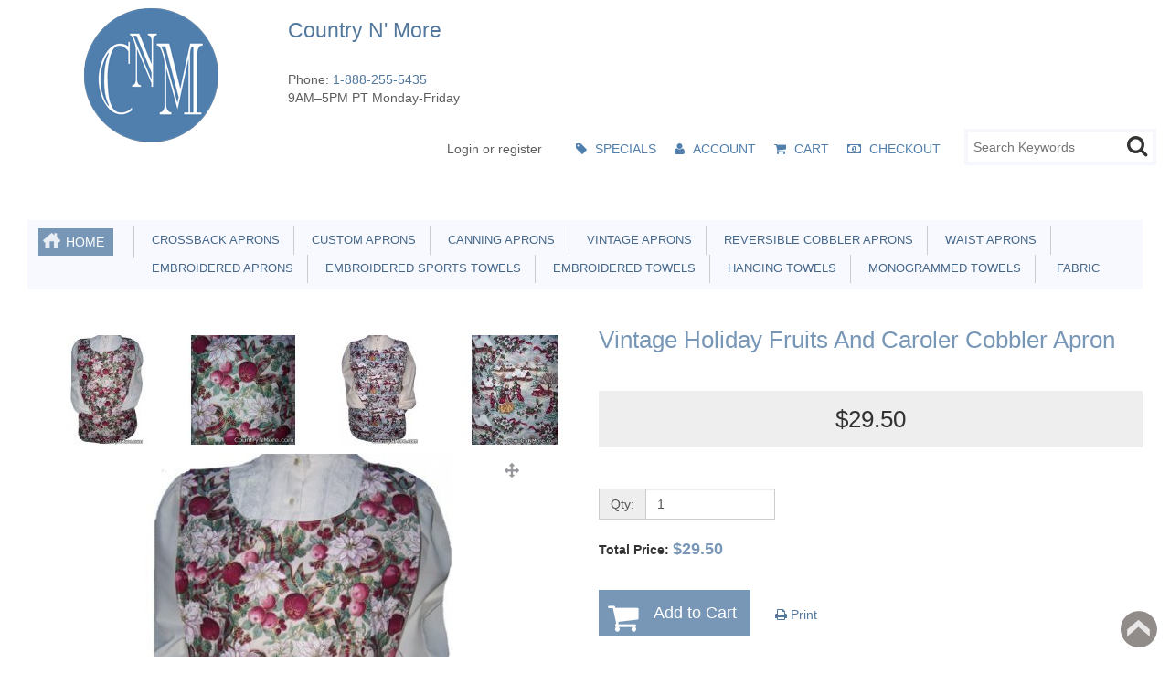

--- FILE ---
content_type: text/html; charset=utf-8
request_url: https://www.countrynmore.com/index.php?rt=r/product/product/calculateTotal
body_size: -435
content:
{"total":"$29.50","price":"$29.50"}